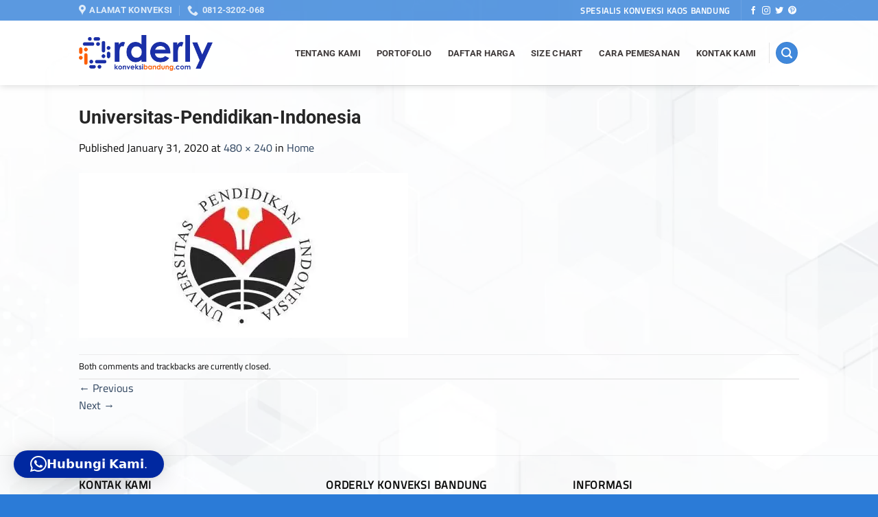

--- FILE ---
content_type: text/html; charset=UTF-8
request_url: https://orderlykonveksibandung.com/home/universitas-pendidikan-indonesia/
body_size: 15426
content:
<!DOCTYPE html><html dir="ltr" lang="en-US" prefix="og: https://ogp.me/ns#" class="loading-site no-js"><head><meta charset="UTF-8" /><link rel="profile" href="http://gmpg.org/xfn/11" /><link rel="pingback" href="https://orderlykonveksibandung.com/xmlrpc.php" /> <script>(function(html){html.className = html.className.replace(/\bno-js\b/,'js')})(document.documentElement);</script> <title>Universitas-Pendidikan-Indonesia | orderlykonveksibandung.com</title><meta name="robots" content="max-image-preview:large" /><meta name="google-site-verification" content="ma6yRnfB-o63ExSLVEhr9F9wStR11VqMOhYGX8Q3G8o" /><link rel="canonical" href="https://orderlykonveksibandung.com/home/universitas-pendidikan-indonesia/#main" /><meta name="generator" content="All in One SEO (AIOSEO) 4.8.2" /><meta property="og:locale" content="en_US" /><meta property="og:site_name" content="orderlykonveksibandung.com | Spesialis Konveksi Kaos Bandung | Tukang Kaos Bandung" /><meta property="og:type" content="article" /><meta property="og:title" content="Universitas-Pendidikan-Indonesia | orderlykonveksibandung.com" /><meta property="og:url" content="https://orderlykonveksibandung.com/home/universitas-pendidikan-indonesia/#main" /><meta property="article:published_time" content="2020-01-31T04:21:21+00:00" /><meta property="article:modified_time" content="2020-06-18T08:45:19+00:00" /><meta property="article:publisher" content="https://www.facebook.com/orderly.konveksi.bandung" /><meta name="twitter:card" content="summary" /><meta name="twitter:title" content="Universitas-Pendidikan-Indonesia | orderlykonveksibandung.com" /> <script type="application/ld+json" class="aioseo-schema">{"@context":"https:\/\/schema.org","@graph":[{"@type":"BreadcrumbList","@id":"https:\/\/orderlykonveksibandung.com\/home\/universitas-pendidikan-indonesia\/#main#breadcrumblist","itemListElement":[{"@type":"ListItem","@id":"https:\/\/orderlykonveksibandung.com\/#listItem","position":1,"name":"Home","item":"https:\/\/orderlykonveksibandung.com\/","nextItem":{"@type":"ListItem","@id":"https:\/\/orderlykonveksibandung.com\/home\/universitas-pendidikan-indonesia\/#main#listItem","name":"Universitas-Pendidikan-Indonesia"}},{"@type":"ListItem","@id":"https:\/\/orderlykonveksibandung.com\/home\/universitas-pendidikan-indonesia\/#main#listItem","position":2,"name":"Universitas-Pendidikan-Indonesia","previousItem":{"@type":"ListItem","@id":"https:\/\/orderlykonveksibandung.com\/#listItem","name":"Home"}}]},{"@type":"ItemPage","@id":"https:\/\/orderlykonveksibandung.com\/home\/universitas-pendidikan-indonesia\/#main#itempage","url":"https:\/\/orderlykonveksibandung.com\/home\/universitas-pendidikan-indonesia\/#main","name":"Universitas-Pendidikan-Indonesia | orderlykonveksibandung.com","inLanguage":"en-US","isPartOf":{"@id":"https:\/\/orderlykonveksibandung.com\/#website"},"breadcrumb":{"@id":"https:\/\/orderlykonveksibandung.com\/home\/universitas-pendidikan-indonesia\/#main#breadcrumblist"},"author":{"@id":"https:\/\/orderlykonveksibandung.com\/author\/orderly\/#author"},"creator":{"@id":"https:\/\/orderlykonveksibandung.com\/author\/orderly\/#author"},"datePublished":"2020-01-31T04:21:21+00:00","dateModified":"2020-06-18T08:45:19+00:00"},{"@type":"Organization","@id":"https:\/\/orderlykonveksibandung.com\/#organization","name":"Orderly Konveksi Bandung","description":"Spesialis Konveksi Kaos Bandung | Tukang Kaos Bandung","url":"https:\/\/orderlykonveksibandung.com\/","logo":{"@type":"ImageObject","url":"https:\/\/orderlykonveksibandung.com\/wp-content\/uploads\/2020\/06\/ORDERLY-LOGO-FINAL-2048x639-1.png","@id":"https:\/\/orderlykonveksibandung.com\/home\/universitas-pendidikan-indonesia\/#main\/#organizationLogo","width":2048,"height":639,"caption":"orderly konveksi bandung logo"},"image":{"@id":"https:\/\/orderlykonveksibandung.com\/home\/universitas-pendidikan-indonesia\/#main\/#organizationLogo"},"sameAs":["https:\/\/www.facebook.com\/orderly.konveksi.bandung","https:\/\/www.instagram.com\/orderly.Konveksi.Bandung\/"]},{"@type":"Person","@id":"https:\/\/orderlykonveksibandung.com\/author\/orderly\/#author","url":"https:\/\/orderlykonveksibandung.com\/author\/orderly\/","name":"orderly","image":{"@type":"ImageObject","@id":"https:\/\/orderlykonveksibandung.com\/home\/universitas-pendidikan-indonesia\/#main#authorImage","url":"https:\/\/secure.gravatar.com\/avatar\/88be5562960e2345b908b39199ad297a27fdace2a56f5a923d3b5e61f46b3dc3?s=96&d=mm&r=g","width":96,"height":96,"caption":"orderly"}},{"@type":"WebSite","@id":"https:\/\/orderlykonveksibandung.com\/#website","url":"https:\/\/orderlykonveksibandung.com\/","name":"orderlykonveksibandung.com","description":"Spesialis Konveksi Kaos Bandung | Tukang Kaos Bandung","inLanguage":"en-US","publisher":{"@id":"https:\/\/orderlykonveksibandung.com\/#organization"}}]}</script> <meta name="viewport" content="width=device-width, initial-scale=1" /><link rel='prefetch' href='https://orderlykonveksibandung.com/wp-content/themes/flatsome/assets/js/flatsome.js?ver=8e60d746741250b4dd4e' /><link rel='prefetch' href='https://orderlykonveksibandung.com/wp-content/themes/flatsome/assets/js/chunk.slider.js?ver=3.19.6' /><link rel='prefetch' href='https://orderlykonveksibandung.com/wp-content/themes/flatsome/assets/js/chunk.popups.js?ver=3.19.6' /><link rel='prefetch' href='https://orderlykonveksibandung.com/wp-content/themes/flatsome/assets/js/chunk.tooltips.js?ver=3.19.6' /><link rel="alternate" type="application/rss+xml" title="orderlykonveksibandung.com &raquo; Feed" href="https://orderlykonveksibandung.com/feed/" /><link rel="alternate" title="oEmbed (JSON)" type="application/json+oembed" href="https://orderlykonveksibandung.com/wp-json/oembed/1.0/embed?url=https%3A%2F%2Forderlykonveksibandung.com%2Fhome%2Funiversitas-pendidikan-indonesia%2F%23main" /><link rel="alternate" title="oEmbed (XML)" type="text/xml+oembed" href="https://orderlykonveksibandung.com/wp-json/oembed/1.0/embed?url=https%3A%2F%2Forderlykonveksibandung.com%2Fhome%2Funiversitas-pendidikan-indonesia%2F%23main&#038;format=xml" /><style id='wp-img-auto-sizes-contain-inline-css' type='text/css'>img:is([sizes=auto i],[sizes^="auto," i]){contain-intrinsic-size:3000px 1500px}
/*# sourceURL=wp-img-auto-sizes-contain-inline-css */</style><link data-optimized="1" rel='stylesheet' id='dashicons-css' href='https://orderlykonveksibandung.com/wp-content/litespeed/css/326f45c2aa6cb186c6af337930381a67.css?ver=4ead9' type='text/css' media='all' /><link data-optimized="1" rel='stylesheet' id='menu-icons-extra-css' href='https://orderlykonveksibandung.com/wp-content/litespeed/css/8797143529157ba87a01245c788d9888.css?ver=0a055' type='text/css' media='all' /><style id='wp-emoji-styles-inline-css' type='text/css'>img.wp-smiley, img.emoji {
		display: inline !important;
		border: none !important;
		box-shadow: none !important;
		height: 1em !important;
		width: 1em !important;
		margin: 0 0.07em !important;
		vertical-align: -0.1em !important;
		background: none !important;
		padding: 0 !important;
	}
/*# sourceURL=wp-emoji-styles-inline-css */</style><style id='wp-block-library-inline-css' type='text/css'>:root{--wp-block-synced-color:#7a00df;--wp-block-synced-color--rgb:122,0,223;--wp-bound-block-color:var(--wp-block-synced-color);--wp-editor-canvas-background:#ddd;--wp-admin-theme-color:#007cba;--wp-admin-theme-color--rgb:0,124,186;--wp-admin-theme-color-darker-10:#006ba1;--wp-admin-theme-color-darker-10--rgb:0,107,160.5;--wp-admin-theme-color-darker-20:#005a87;--wp-admin-theme-color-darker-20--rgb:0,90,135;--wp-admin-border-width-focus:2px}@media (min-resolution:192dpi){:root{--wp-admin-border-width-focus:1.5px}}.wp-element-button{cursor:pointer}:root .has-very-light-gray-background-color{background-color:#eee}:root .has-very-dark-gray-background-color{background-color:#313131}:root .has-very-light-gray-color{color:#eee}:root .has-very-dark-gray-color{color:#313131}:root .has-vivid-green-cyan-to-vivid-cyan-blue-gradient-background{background:linear-gradient(135deg,#00d084,#0693e3)}:root .has-purple-crush-gradient-background{background:linear-gradient(135deg,#34e2e4,#4721fb 50%,#ab1dfe)}:root .has-hazy-dawn-gradient-background{background:linear-gradient(135deg,#faaca8,#dad0ec)}:root .has-subdued-olive-gradient-background{background:linear-gradient(135deg,#fafae1,#67a671)}:root .has-atomic-cream-gradient-background{background:linear-gradient(135deg,#fdd79a,#004a59)}:root .has-nightshade-gradient-background{background:linear-gradient(135deg,#330968,#31cdcf)}:root .has-midnight-gradient-background{background:linear-gradient(135deg,#020381,#2874fc)}:root{--wp--preset--font-size--normal:16px;--wp--preset--font-size--huge:42px}.has-regular-font-size{font-size:1em}.has-larger-font-size{font-size:2.625em}.has-normal-font-size{font-size:var(--wp--preset--font-size--normal)}.has-huge-font-size{font-size:var(--wp--preset--font-size--huge)}.has-text-align-center{text-align:center}.has-text-align-left{text-align:left}.has-text-align-right{text-align:right}.has-fit-text{white-space:nowrap!important}#end-resizable-editor-section{display:none}.aligncenter{clear:both}.items-justified-left{justify-content:flex-start}.items-justified-center{justify-content:center}.items-justified-right{justify-content:flex-end}.items-justified-space-between{justify-content:space-between}.screen-reader-text{border:0;clip-path:inset(50%);height:1px;margin:-1px;overflow:hidden;padding:0;position:absolute;width:1px;word-wrap:normal!important}.screen-reader-text:focus{background-color:#ddd;clip-path:none;color:#444;display:block;font-size:1em;height:auto;left:5px;line-height:normal;padding:15px 23px 14px;text-decoration:none;top:5px;width:auto;z-index:100000}html :where(.has-border-color){border-style:solid}html :where([style*=border-top-color]){border-top-style:solid}html :where([style*=border-right-color]){border-right-style:solid}html :where([style*=border-bottom-color]){border-bottom-style:solid}html :where([style*=border-left-color]){border-left-style:solid}html :where([style*=border-width]){border-style:solid}html :where([style*=border-top-width]){border-top-style:solid}html :where([style*=border-right-width]){border-right-style:solid}html :where([style*=border-bottom-width]){border-bottom-style:solid}html :where([style*=border-left-width]){border-left-style:solid}html :where(img[class*=wp-image-]){height:auto;max-width:100%}:where(figure){margin:0 0 1em}html :where(.is-position-sticky){--wp-admin--admin-bar--position-offset:var(--wp-admin--admin-bar--height,0px)}@media screen and (max-width:600px){html :where(.is-position-sticky){--wp-admin--admin-bar--position-offset:0px}}

/*# sourceURL=wp-block-library-inline-css */</style><style id='global-styles-inline-css' type='text/css'>:root{--wp--preset--aspect-ratio--square: 1;--wp--preset--aspect-ratio--4-3: 4/3;--wp--preset--aspect-ratio--3-4: 3/4;--wp--preset--aspect-ratio--3-2: 3/2;--wp--preset--aspect-ratio--2-3: 2/3;--wp--preset--aspect-ratio--16-9: 16/9;--wp--preset--aspect-ratio--9-16: 9/16;--wp--preset--color--black: #000000;--wp--preset--color--cyan-bluish-gray: #abb8c3;--wp--preset--color--white: #ffffff;--wp--preset--color--pale-pink: #f78da7;--wp--preset--color--vivid-red: #cf2e2e;--wp--preset--color--luminous-vivid-orange: #ff6900;--wp--preset--color--luminous-vivid-amber: #fcb900;--wp--preset--color--light-green-cyan: #7bdcb5;--wp--preset--color--vivid-green-cyan: #00d084;--wp--preset--color--pale-cyan-blue: #8ed1fc;--wp--preset--color--vivid-cyan-blue: #0693e3;--wp--preset--color--vivid-purple: #9b51e0;--wp--preset--color--primary: rgba(7,101,208,0.77);--wp--preset--color--secondary: #11acd7;--wp--preset--color--success: #66bb2a;--wp--preset--color--alert: #b20000;--wp--preset--gradient--vivid-cyan-blue-to-vivid-purple: linear-gradient(135deg,rgb(6,147,227) 0%,rgb(155,81,224) 100%);--wp--preset--gradient--light-green-cyan-to-vivid-green-cyan: linear-gradient(135deg,rgb(122,220,180) 0%,rgb(0,208,130) 100%);--wp--preset--gradient--luminous-vivid-amber-to-luminous-vivid-orange: linear-gradient(135deg,rgb(252,185,0) 0%,rgb(255,105,0) 100%);--wp--preset--gradient--luminous-vivid-orange-to-vivid-red: linear-gradient(135deg,rgb(255,105,0) 0%,rgb(207,46,46) 100%);--wp--preset--gradient--very-light-gray-to-cyan-bluish-gray: linear-gradient(135deg,rgb(238,238,238) 0%,rgb(169,184,195) 100%);--wp--preset--gradient--cool-to-warm-spectrum: linear-gradient(135deg,rgb(74,234,220) 0%,rgb(151,120,209) 20%,rgb(207,42,186) 40%,rgb(238,44,130) 60%,rgb(251,105,98) 80%,rgb(254,248,76) 100%);--wp--preset--gradient--blush-light-purple: linear-gradient(135deg,rgb(255,206,236) 0%,rgb(152,150,240) 100%);--wp--preset--gradient--blush-bordeaux: linear-gradient(135deg,rgb(254,205,165) 0%,rgb(254,45,45) 50%,rgb(107,0,62) 100%);--wp--preset--gradient--luminous-dusk: linear-gradient(135deg,rgb(255,203,112) 0%,rgb(199,81,192) 50%,rgb(65,88,208) 100%);--wp--preset--gradient--pale-ocean: linear-gradient(135deg,rgb(255,245,203) 0%,rgb(182,227,212) 50%,rgb(51,167,181) 100%);--wp--preset--gradient--electric-grass: linear-gradient(135deg,rgb(202,248,128) 0%,rgb(113,206,126) 100%);--wp--preset--gradient--midnight: linear-gradient(135deg,rgb(2,3,129) 0%,rgb(40,116,252) 100%);--wp--preset--font-size--small: 13px;--wp--preset--font-size--medium: 20px;--wp--preset--font-size--large: 36px;--wp--preset--font-size--x-large: 42px;--wp--preset--spacing--20: 0.44rem;--wp--preset--spacing--30: 0.67rem;--wp--preset--spacing--40: 1rem;--wp--preset--spacing--50: 1.5rem;--wp--preset--spacing--60: 2.25rem;--wp--preset--spacing--70: 3.38rem;--wp--preset--spacing--80: 5.06rem;--wp--preset--shadow--natural: 6px 6px 9px rgba(0, 0, 0, 0.2);--wp--preset--shadow--deep: 12px 12px 50px rgba(0, 0, 0, 0.4);--wp--preset--shadow--sharp: 6px 6px 0px rgba(0, 0, 0, 0.2);--wp--preset--shadow--outlined: 6px 6px 0px -3px rgb(255, 255, 255), 6px 6px rgb(0, 0, 0);--wp--preset--shadow--crisp: 6px 6px 0px rgb(0, 0, 0);}:where(body) { margin: 0; }.wp-site-blocks > .alignleft { float: left; margin-right: 2em; }.wp-site-blocks > .alignright { float: right; margin-left: 2em; }.wp-site-blocks > .aligncenter { justify-content: center; margin-left: auto; margin-right: auto; }:where(.is-layout-flex){gap: 0.5em;}:where(.is-layout-grid){gap: 0.5em;}.is-layout-flow > .alignleft{float: left;margin-inline-start: 0;margin-inline-end: 2em;}.is-layout-flow > .alignright{float: right;margin-inline-start: 2em;margin-inline-end: 0;}.is-layout-flow > .aligncenter{margin-left: auto !important;margin-right: auto !important;}.is-layout-constrained > .alignleft{float: left;margin-inline-start: 0;margin-inline-end: 2em;}.is-layout-constrained > .alignright{float: right;margin-inline-start: 2em;margin-inline-end: 0;}.is-layout-constrained > .aligncenter{margin-left: auto !important;margin-right: auto !important;}.is-layout-constrained > :where(:not(.alignleft):not(.alignright):not(.alignfull)){margin-left: auto !important;margin-right: auto !important;}body .is-layout-flex{display: flex;}.is-layout-flex{flex-wrap: wrap;align-items: center;}.is-layout-flex > :is(*, div){margin: 0;}body .is-layout-grid{display: grid;}.is-layout-grid > :is(*, div){margin: 0;}body{padding-top: 0px;padding-right: 0px;padding-bottom: 0px;padding-left: 0px;}a:where(:not(.wp-element-button)){text-decoration: none;}:root :where(.wp-element-button, .wp-block-button__link){background-color: #32373c;border-width: 0;color: #fff;font-family: inherit;font-size: inherit;font-style: inherit;font-weight: inherit;letter-spacing: inherit;line-height: inherit;padding-top: calc(0.667em + 2px);padding-right: calc(1.333em + 2px);padding-bottom: calc(0.667em + 2px);padding-left: calc(1.333em + 2px);text-decoration: none;text-transform: inherit;}.has-black-color{color: var(--wp--preset--color--black) !important;}.has-cyan-bluish-gray-color{color: var(--wp--preset--color--cyan-bluish-gray) !important;}.has-white-color{color: var(--wp--preset--color--white) !important;}.has-pale-pink-color{color: var(--wp--preset--color--pale-pink) !important;}.has-vivid-red-color{color: var(--wp--preset--color--vivid-red) !important;}.has-luminous-vivid-orange-color{color: var(--wp--preset--color--luminous-vivid-orange) !important;}.has-luminous-vivid-amber-color{color: var(--wp--preset--color--luminous-vivid-amber) !important;}.has-light-green-cyan-color{color: var(--wp--preset--color--light-green-cyan) !important;}.has-vivid-green-cyan-color{color: var(--wp--preset--color--vivid-green-cyan) !important;}.has-pale-cyan-blue-color{color: var(--wp--preset--color--pale-cyan-blue) !important;}.has-vivid-cyan-blue-color{color: var(--wp--preset--color--vivid-cyan-blue) !important;}.has-vivid-purple-color{color: var(--wp--preset--color--vivid-purple) !important;}.has-primary-color{color: var(--wp--preset--color--primary) !important;}.has-secondary-color{color: var(--wp--preset--color--secondary) !important;}.has-success-color{color: var(--wp--preset--color--success) !important;}.has-alert-color{color: var(--wp--preset--color--alert) !important;}.has-black-background-color{background-color: var(--wp--preset--color--black) !important;}.has-cyan-bluish-gray-background-color{background-color: var(--wp--preset--color--cyan-bluish-gray) !important;}.has-white-background-color{background-color: var(--wp--preset--color--white) !important;}.has-pale-pink-background-color{background-color: var(--wp--preset--color--pale-pink) !important;}.has-vivid-red-background-color{background-color: var(--wp--preset--color--vivid-red) !important;}.has-luminous-vivid-orange-background-color{background-color: var(--wp--preset--color--luminous-vivid-orange) !important;}.has-luminous-vivid-amber-background-color{background-color: var(--wp--preset--color--luminous-vivid-amber) !important;}.has-light-green-cyan-background-color{background-color: var(--wp--preset--color--light-green-cyan) !important;}.has-vivid-green-cyan-background-color{background-color: var(--wp--preset--color--vivid-green-cyan) !important;}.has-pale-cyan-blue-background-color{background-color: var(--wp--preset--color--pale-cyan-blue) !important;}.has-vivid-cyan-blue-background-color{background-color: var(--wp--preset--color--vivid-cyan-blue) !important;}.has-vivid-purple-background-color{background-color: var(--wp--preset--color--vivid-purple) !important;}.has-primary-background-color{background-color: var(--wp--preset--color--primary) !important;}.has-secondary-background-color{background-color: var(--wp--preset--color--secondary) !important;}.has-success-background-color{background-color: var(--wp--preset--color--success) !important;}.has-alert-background-color{background-color: var(--wp--preset--color--alert) !important;}.has-black-border-color{border-color: var(--wp--preset--color--black) !important;}.has-cyan-bluish-gray-border-color{border-color: var(--wp--preset--color--cyan-bluish-gray) !important;}.has-white-border-color{border-color: var(--wp--preset--color--white) !important;}.has-pale-pink-border-color{border-color: var(--wp--preset--color--pale-pink) !important;}.has-vivid-red-border-color{border-color: var(--wp--preset--color--vivid-red) !important;}.has-luminous-vivid-orange-border-color{border-color: var(--wp--preset--color--luminous-vivid-orange) !important;}.has-luminous-vivid-amber-border-color{border-color: var(--wp--preset--color--luminous-vivid-amber) !important;}.has-light-green-cyan-border-color{border-color: var(--wp--preset--color--light-green-cyan) !important;}.has-vivid-green-cyan-border-color{border-color: var(--wp--preset--color--vivid-green-cyan) !important;}.has-pale-cyan-blue-border-color{border-color: var(--wp--preset--color--pale-cyan-blue) !important;}.has-vivid-cyan-blue-border-color{border-color: var(--wp--preset--color--vivid-cyan-blue) !important;}.has-vivid-purple-border-color{border-color: var(--wp--preset--color--vivid-purple) !important;}.has-primary-border-color{border-color: var(--wp--preset--color--primary) !important;}.has-secondary-border-color{border-color: var(--wp--preset--color--secondary) !important;}.has-success-border-color{border-color: var(--wp--preset--color--success) !important;}.has-alert-border-color{border-color: var(--wp--preset--color--alert) !important;}.has-vivid-cyan-blue-to-vivid-purple-gradient-background{background: var(--wp--preset--gradient--vivid-cyan-blue-to-vivid-purple) !important;}.has-light-green-cyan-to-vivid-green-cyan-gradient-background{background: var(--wp--preset--gradient--light-green-cyan-to-vivid-green-cyan) !important;}.has-luminous-vivid-amber-to-luminous-vivid-orange-gradient-background{background: var(--wp--preset--gradient--luminous-vivid-amber-to-luminous-vivid-orange) !important;}.has-luminous-vivid-orange-to-vivid-red-gradient-background{background: var(--wp--preset--gradient--luminous-vivid-orange-to-vivid-red) !important;}.has-very-light-gray-to-cyan-bluish-gray-gradient-background{background: var(--wp--preset--gradient--very-light-gray-to-cyan-bluish-gray) !important;}.has-cool-to-warm-spectrum-gradient-background{background: var(--wp--preset--gradient--cool-to-warm-spectrum) !important;}.has-blush-light-purple-gradient-background{background: var(--wp--preset--gradient--blush-light-purple) !important;}.has-blush-bordeaux-gradient-background{background: var(--wp--preset--gradient--blush-bordeaux) !important;}.has-luminous-dusk-gradient-background{background: var(--wp--preset--gradient--luminous-dusk) !important;}.has-pale-ocean-gradient-background{background: var(--wp--preset--gradient--pale-ocean) !important;}.has-electric-grass-gradient-background{background: var(--wp--preset--gradient--electric-grass) !important;}.has-midnight-gradient-background{background: var(--wp--preset--gradient--midnight) !important;}.has-small-font-size{font-size: var(--wp--preset--font-size--small) !important;}.has-medium-font-size{font-size: var(--wp--preset--font-size--medium) !important;}.has-large-font-size{font-size: var(--wp--preset--font-size--large) !important;}.has-x-large-font-size{font-size: var(--wp--preset--font-size--x-large) !important;}
/*# sourceURL=global-styles-inline-css */</style><link data-optimized="1" rel='stylesheet' id='qligg-swiper-css' href='https://orderlykonveksibandung.com/wp-content/litespeed/css/461f6ea8d31a1497258ccb1729b5c4a8.css?ver=3c89f' type='text/css' media='all' /><link data-optimized="1" rel='stylesheet' id='qligg-frontend-css' href='https://orderlykonveksibandung.com/wp-content/litespeed/css/9d359795267e90af77c6375d5a5a3df4.css?ver=8e75c' type='text/css' media='all' /><link data-optimized="1" rel='stylesheet' id='contact-form-7-css' href='https://orderlykonveksibandung.com/wp-content/litespeed/css/f01b1b70bf8df903aa9cdf5b1fdeb2d0.css?ver=21c97' type='text/css' media='all' /><link data-optimized="1" rel='stylesheet' id='toc-screen-css' href='https://orderlykonveksibandung.com/wp-content/litespeed/css/42bc72001d0ad0becd4c7c1e8f7505dd.css?ver=b5843' type='text/css' media='all' /><link data-optimized="1" rel='stylesheet' id='qlwapp-frontend-css' href='https://orderlykonveksibandung.com/wp-content/litespeed/css/9dfced507810adec4a83eff5d9b78a19.css?ver=71c7e' type='text/css' media='all' /><link data-optimized="1" rel='stylesheet' id='flatsome-main-css' href='https://orderlykonveksibandung.com/wp-content/litespeed/css/c785c6ffa8f08d3897130765936986e4.css?ver=d3c97' type='text/css' media='all' /><style id='flatsome-main-inline-css' type='text/css'>@font-face {
				font-family: "fl-icons";
				font-display: block;
				src: url(https://orderlykonveksibandung.com/wp-content/themes/flatsome/assets/css/icons/fl-icons.eot?v=3.19.6);
				src:
					url(https://orderlykonveksibandung.com/wp-content/themes/flatsome/assets/css/icons/fl-icons.eot#iefix?v=3.19.6) format("embedded-opentype"),
					url(https://orderlykonveksibandung.com/wp-content/themes/flatsome/assets/css/icons/fl-icons.woff2?v=3.19.6) format("woff2"),
					url(https://orderlykonveksibandung.com/wp-content/themes/flatsome/assets/css/icons/fl-icons.ttf?v=3.19.6) format("truetype"),
					url(https://orderlykonveksibandung.com/wp-content/themes/flatsome/assets/css/icons/fl-icons.woff?v=3.19.6) format("woff"),
					url(https://orderlykonveksibandung.com/wp-content/themes/flatsome/assets/css/icons/fl-icons.svg?v=3.19.6#fl-icons) format("svg");
			}
/*# sourceURL=flatsome-main-inline-css */</style><link data-optimized="1" rel='stylesheet' id='flatsome-style-css' href='https://orderlykonveksibandung.com/wp-content/litespeed/css/eced605e6336307e654471bff49e84c7.css?ver=4db2e' type='text/css' media='all' /> <script type="text/javascript" src="https://orderlykonveksibandung.com/wp-includes/js/jquery/jquery.min.js?ver=3.7.1" id="jquery-core-js"></script> <script data-optimized="1" type="text/javascript" src="https://orderlykonveksibandung.com/wp-content/litespeed/js/120d99febdc1acaecd588b6790c78ea2.js?ver=e98a7" id="jquery-migrate-js"></script> <link rel="https://api.w.org/" href="https://orderlykonveksibandung.com/wp-json/" /><link rel="alternate" title="JSON" type="application/json" href="https://orderlykonveksibandung.com/wp-json/wp/v2/media/343" /><link rel="EditURI" type="application/rsd+xml" title="RSD" href="https://orderlykonveksibandung.com/xmlrpc.php?rsd" /><meta name="generator" content="WordPress 6.9" /><link rel='shortlink' href='https://orderlykonveksibandung.com/?p=343' /> <script async src="https://www.googletagmanager.com/gtag/js?id=UA-161082627-1"></script> <script>window.dataLayer = window.dataLayer || [];
  function gtag(){dataLayer.push(arguments);}
  gtag('js', new Date());

  gtag('config', 'UA-161082627-1');</script>  <script async src="https://www.googletagmanager.com/gtag/js?id=AW-665083101"></script> <script>window.dataLayer = window.dataLayer || [];
  function gtag(){dataLayer.push(arguments);}
  gtag('js', new Date());

  gtag('config', 'AW-665083101');</script> 
<noscript><iframe src="https://www.googletagmanager.com/ns.html?id=GTM-TRWW7SR" height="0" width="0"></iframe></noscript> <script>(function(w,d,s,l,i){w[l]=w[l]||[];w[l].push({'gtm.start':
new Date().getTime(),event:'gtm.js'});var f=d.getElementsByTagName(s)[0],
j=d.createElement(s),dl=l!='dataLayer'?'&l='+l:'';j.async=true;j.src=
'https://www.googletagmanager.com/gtm.js?id='+i+dl;f.parentNode.insertBefore(j,f);
})(window,document,'script','dataLayer','GTM-TRWW7SR');</script> 
 <script>!function(f,b,e,v,n,t,s)
{if(f.fbq)return;n=f.fbq=function(){n.callMethod?
n.callMethod.apply(n,arguments):n.queue.push(arguments)};
if(!f._fbq)f._fbq=n;n.push=n;n.loaded=!0;n.version='2.0';
n.queue=[];t=b.createElement(e);t.async=!0;
t.src=v;s=b.getElementsByTagName(e)[0];
s.parentNode.insertBefore(t,s)}(window, document,'script',
'https://connect.facebook.net/en_US/fbevents.js');
fbq('init', '268165474907683');
fbq('track', 'PageView');</script> <noscript><img height="1" width="1" style="display:none"
src="https://www.facebook.com/tr?id=268165474907683&ev=PageView&noscript=1"
/></noscript><link rel="icon" href="https://orderlykonveksibandung.com/wp-content/uploads/2021/02/cropped-logo-pin-tab-orderly--32x32.png" sizes="32x32" /><link rel="icon" href="https://orderlykonveksibandung.com/wp-content/uploads/2021/02/cropped-logo-pin-tab-orderly--192x192.png" sizes="192x192" /><link rel="apple-touch-icon" href="https://orderlykonveksibandung.com/wp-content/uploads/2021/02/cropped-logo-pin-tab-orderly--180x180.png" /><meta name="msapplication-TileImage" content="https://orderlykonveksibandung.com/wp-content/uploads/2021/02/cropped-logo-pin-tab-orderly--270x270.png" /><style id="custom-css" type="text/css">:root {--primary-color: rgba(7,101,208,0.77);--fs-color-primary: rgba(7,101,208,0.77);--fs-color-secondary: #11acd7;--fs-color-success: #66bb2a;--fs-color-alert: #b20000;--fs-experimental-link-color: #334862;--fs-experimental-link-color-hover: #111;}.tooltipster-base {--tooltip-color: #fff;--tooltip-bg-color: #000;}.off-canvas-right .mfp-content, .off-canvas-left .mfp-content {--drawer-width: 300px;}html{background-image: url('https://orderlykonveksibandung.com/wp-content/uploads/2020/01/3325193-scaled.jpg');}.sticky-add-to-cart--active, #wrapper,#main,#main.dark{background-color: rgba(255,255,255,0.49)}.header-main{height: 94px}#logo img{max-height: 94px}#logo{width:195px;}#logo img{padding:11px 0;}.header-bottom{min-height: 55px}.header-top{min-height: 30px}.transparent .header-main{height: 90px}.transparent #logo img{max-height: 90px}.has-transparent + .page-title:first-of-type,.has-transparent + #main > .page-title,.has-transparent + #main > div > .page-title,.has-transparent + #main .page-header-wrapper:first-of-type .page-title{padding-top: 120px;}.header.show-on-scroll,.stuck .header-main{height:70px!important}.stuck #logo img{max-height: 70px!important}.header-bg-color {background-color: rgba(255,255,255,0.9)}.header-bottom {background-color: #f1f1f1}.header-main .nav > li > a{line-height: 23px }@media (max-width: 549px) {.header-main{height: 70px}#logo img{max-height: 70px}}.header-top{background-color:rgba(7,101,208,0.66)!important;}body{color: #0a0a0a}h1,h2,h3,h4,h5,h6,.heading-font{color: #262626;}body{font-size: 100%;}@media screen and (max-width: 549px){body{font-size: 100%;}}body{font-family: Cairo, sans-serif;}body {font-weight: 400;font-style: normal;}.nav > li > a {font-family: Roboto, sans-serif;}.mobile-sidebar-levels-2 .nav > li > ul > li > a {font-family: Roboto, sans-serif;}.nav > li > a,.mobile-sidebar-levels-2 .nav > li > ul > li > a {font-weight: 700;font-style: normal;}h1,h2,h3,h4,h5,h6,.heading-font, .off-canvas-center .nav-sidebar.nav-vertical > li > a{font-family: -apple-system, BlinkMacSystemFont, "Segoe UI", Roboto, Oxygen-Sans, Ubuntu, Cantarell, "Helvetica Neue", sans-serif;}h1,h2,h3,h4,h5,h6,.heading-font,.banner h1,.banner h2 {font-weight: 700;font-style: normal;}.alt-font{font-family: "Dancing Script", sans-serif;}.alt-font {font-weight: 400!important;font-style: normal!important;}.header:not(.transparent) .header-nav-main.nav > li > a {color: rgba(38,32,32,0.88);}.header:not(.transparent) .header-nav-main.nav > li > a:hover,.header:not(.transparent) .header-nav-main.nav > li.active > a,.header:not(.transparent) .header-nav-main.nav > li.current > a,.header:not(.transparent) .header-nav-main.nav > li > a.active,.header:not(.transparent) .header-nav-main.nav > li > a.current{color: rgb(38,179,130);}.header-nav-main.nav-line-bottom > li > a:before,.header-nav-main.nav-line-grow > li > a:before,.header-nav-main.nav-line > li > a:before,.header-nav-main.nav-box > li > a:hover,.header-nav-main.nav-box > li.active > a,.header-nav-main.nav-pills > li > a:hover,.header-nav-main.nav-pills > li.active > a{color:#FFF!important;background-color: rgb(38,179,130);}.is-divider{background-color: #26b382;}.footer-1{background-color: rgba(255,255,255,0.26)}.absolute-footer, html{background-color: rgba(7,101,208,0.85)}.nav-vertical-fly-out > li + li {border-top-width: 1px; border-top-style: solid;}.label-new.menu-item > a:after{content:"New";}.label-hot.menu-item > a:after{content:"Hot";}.label-sale.menu-item > a:after{content:"Sale";}.label-popular.menu-item > a:after{content:"Popular";}</style><style id="kirki-inline-styles">/* arabic */
@font-face {
  font-family: 'Cairo';
  font-style: normal;
  font-weight: 400;
  font-display: swap;
  src: url(https://orderlykonveksibandung.com/wp-content/fonts/cairo/SLXgc1nY6HkvangtZmpQdkhzfH5lkSs2SgRjCAGMQ1z0hOA-a1biLD-H.woff2) format('woff2');
  unicode-range: U+0600-06FF, U+0750-077F, U+0870-088E, U+0890-0891, U+0897-08E1, U+08E3-08FF, U+200C-200E, U+2010-2011, U+204F, U+2E41, U+FB50-FDFF, U+FE70-FE74, U+FE76-FEFC, U+102E0-102FB, U+10E60-10E7E, U+10EC2-10EC4, U+10EFC-10EFF, U+1EE00-1EE03, U+1EE05-1EE1F, U+1EE21-1EE22, U+1EE24, U+1EE27, U+1EE29-1EE32, U+1EE34-1EE37, U+1EE39, U+1EE3B, U+1EE42, U+1EE47, U+1EE49, U+1EE4B, U+1EE4D-1EE4F, U+1EE51-1EE52, U+1EE54, U+1EE57, U+1EE59, U+1EE5B, U+1EE5D, U+1EE5F, U+1EE61-1EE62, U+1EE64, U+1EE67-1EE6A, U+1EE6C-1EE72, U+1EE74-1EE77, U+1EE79-1EE7C, U+1EE7E, U+1EE80-1EE89, U+1EE8B-1EE9B, U+1EEA1-1EEA3, U+1EEA5-1EEA9, U+1EEAB-1EEBB, U+1EEF0-1EEF1;
}
/* latin-ext */
@font-face {
  font-family: 'Cairo';
  font-style: normal;
  font-weight: 400;
  font-display: swap;
  src: url(https://orderlykonveksibandung.com/wp-content/fonts/cairo/SLXgc1nY6HkvangtZmpQdkhzfH5lkSs2SgRjCAGMQ1z0hOA-a13iLD-H.woff2) format('woff2');
  unicode-range: U+0100-02BA, U+02BD-02C5, U+02C7-02CC, U+02CE-02D7, U+02DD-02FF, U+0304, U+0308, U+0329, U+1D00-1DBF, U+1E00-1E9F, U+1EF2-1EFF, U+2020, U+20A0-20AB, U+20AD-20C0, U+2113, U+2C60-2C7F, U+A720-A7FF;
}
/* latin */
@font-face {
  font-family: 'Cairo';
  font-style: normal;
  font-weight: 400;
  font-display: swap;
  src: url(https://orderlykonveksibandung.com/wp-content/fonts/cairo/SLXgc1nY6HkvangtZmpQdkhzfH5lkSs2SgRjCAGMQ1z0hOA-a1PiLA.woff2) format('woff2');
  unicode-range: U+0000-00FF, U+0131, U+0152-0153, U+02BB-02BC, U+02C6, U+02DA, U+02DC, U+0304, U+0308, U+0329, U+2000-206F, U+20AC, U+2122, U+2191, U+2193, U+2212, U+2215, U+FEFF, U+FFFD;
}/* cyrillic-ext */
@font-face {
  font-family: 'Roboto';
  font-style: normal;
  font-weight: 700;
  font-stretch: 100%;
  font-display: swap;
  src: url(https://orderlykonveksibandung.com/wp-content/fonts/roboto/KFOMCnqEu92Fr1ME7kSn66aGLdTylUAMQXC89YmC2DPNWuYjalmZiArmlw.woff2) format('woff2');
  unicode-range: U+0460-052F, U+1C80-1C8A, U+20B4, U+2DE0-2DFF, U+A640-A69F, U+FE2E-FE2F;
}
/* cyrillic */
@font-face {
  font-family: 'Roboto';
  font-style: normal;
  font-weight: 700;
  font-stretch: 100%;
  font-display: swap;
  src: url(https://orderlykonveksibandung.com/wp-content/fonts/roboto/KFOMCnqEu92Fr1ME7kSn66aGLdTylUAMQXC89YmC2DPNWuYjalmQiArmlw.woff2) format('woff2');
  unicode-range: U+0301, U+0400-045F, U+0490-0491, U+04B0-04B1, U+2116;
}
/* greek-ext */
@font-face {
  font-family: 'Roboto';
  font-style: normal;
  font-weight: 700;
  font-stretch: 100%;
  font-display: swap;
  src: url(https://orderlykonveksibandung.com/wp-content/fonts/roboto/KFOMCnqEu92Fr1ME7kSn66aGLdTylUAMQXC89YmC2DPNWuYjalmYiArmlw.woff2) format('woff2');
  unicode-range: U+1F00-1FFF;
}
/* greek */
@font-face {
  font-family: 'Roboto';
  font-style: normal;
  font-weight: 700;
  font-stretch: 100%;
  font-display: swap;
  src: url(https://orderlykonveksibandung.com/wp-content/fonts/roboto/KFOMCnqEu92Fr1ME7kSn66aGLdTylUAMQXC89YmC2DPNWuYjalmXiArmlw.woff2) format('woff2');
  unicode-range: U+0370-0377, U+037A-037F, U+0384-038A, U+038C, U+038E-03A1, U+03A3-03FF;
}
/* math */
@font-face {
  font-family: 'Roboto';
  font-style: normal;
  font-weight: 700;
  font-stretch: 100%;
  font-display: swap;
  src: url(https://orderlykonveksibandung.com/wp-content/fonts/roboto/KFOMCnqEu92Fr1ME7kSn66aGLdTylUAMQXC89YmC2DPNWuYjalnoiArmlw.woff2) format('woff2');
  unicode-range: U+0302-0303, U+0305, U+0307-0308, U+0310, U+0312, U+0315, U+031A, U+0326-0327, U+032C, U+032F-0330, U+0332-0333, U+0338, U+033A, U+0346, U+034D, U+0391-03A1, U+03A3-03A9, U+03B1-03C9, U+03D1, U+03D5-03D6, U+03F0-03F1, U+03F4-03F5, U+2016-2017, U+2034-2038, U+203C, U+2040, U+2043, U+2047, U+2050, U+2057, U+205F, U+2070-2071, U+2074-208E, U+2090-209C, U+20D0-20DC, U+20E1, U+20E5-20EF, U+2100-2112, U+2114-2115, U+2117-2121, U+2123-214F, U+2190, U+2192, U+2194-21AE, U+21B0-21E5, U+21F1-21F2, U+21F4-2211, U+2213-2214, U+2216-22FF, U+2308-230B, U+2310, U+2319, U+231C-2321, U+2336-237A, U+237C, U+2395, U+239B-23B7, U+23D0, U+23DC-23E1, U+2474-2475, U+25AF, U+25B3, U+25B7, U+25BD, U+25C1, U+25CA, U+25CC, U+25FB, U+266D-266F, U+27C0-27FF, U+2900-2AFF, U+2B0E-2B11, U+2B30-2B4C, U+2BFE, U+3030, U+FF5B, U+FF5D, U+1D400-1D7FF, U+1EE00-1EEFF;
}
/* symbols */
@font-face {
  font-family: 'Roboto';
  font-style: normal;
  font-weight: 700;
  font-stretch: 100%;
  font-display: swap;
  src: url(https://orderlykonveksibandung.com/wp-content/fonts/roboto/KFOMCnqEu92Fr1ME7kSn66aGLdTylUAMQXC89YmC2DPNWuYjaln6iArmlw.woff2) format('woff2');
  unicode-range: U+0001-000C, U+000E-001F, U+007F-009F, U+20DD-20E0, U+20E2-20E4, U+2150-218F, U+2190, U+2192, U+2194-2199, U+21AF, U+21E6-21F0, U+21F3, U+2218-2219, U+2299, U+22C4-22C6, U+2300-243F, U+2440-244A, U+2460-24FF, U+25A0-27BF, U+2800-28FF, U+2921-2922, U+2981, U+29BF, U+29EB, U+2B00-2BFF, U+4DC0-4DFF, U+FFF9-FFFB, U+10140-1018E, U+10190-1019C, U+101A0, U+101D0-101FD, U+102E0-102FB, U+10E60-10E7E, U+1D2C0-1D2D3, U+1D2E0-1D37F, U+1F000-1F0FF, U+1F100-1F1AD, U+1F1E6-1F1FF, U+1F30D-1F30F, U+1F315, U+1F31C, U+1F31E, U+1F320-1F32C, U+1F336, U+1F378, U+1F37D, U+1F382, U+1F393-1F39F, U+1F3A7-1F3A8, U+1F3AC-1F3AF, U+1F3C2, U+1F3C4-1F3C6, U+1F3CA-1F3CE, U+1F3D4-1F3E0, U+1F3ED, U+1F3F1-1F3F3, U+1F3F5-1F3F7, U+1F408, U+1F415, U+1F41F, U+1F426, U+1F43F, U+1F441-1F442, U+1F444, U+1F446-1F449, U+1F44C-1F44E, U+1F453, U+1F46A, U+1F47D, U+1F4A3, U+1F4B0, U+1F4B3, U+1F4B9, U+1F4BB, U+1F4BF, U+1F4C8-1F4CB, U+1F4D6, U+1F4DA, U+1F4DF, U+1F4E3-1F4E6, U+1F4EA-1F4ED, U+1F4F7, U+1F4F9-1F4FB, U+1F4FD-1F4FE, U+1F503, U+1F507-1F50B, U+1F50D, U+1F512-1F513, U+1F53E-1F54A, U+1F54F-1F5FA, U+1F610, U+1F650-1F67F, U+1F687, U+1F68D, U+1F691, U+1F694, U+1F698, U+1F6AD, U+1F6B2, U+1F6B9-1F6BA, U+1F6BC, U+1F6C6-1F6CF, U+1F6D3-1F6D7, U+1F6E0-1F6EA, U+1F6F0-1F6F3, U+1F6F7-1F6FC, U+1F700-1F7FF, U+1F800-1F80B, U+1F810-1F847, U+1F850-1F859, U+1F860-1F887, U+1F890-1F8AD, U+1F8B0-1F8BB, U+1F8C0-1F8C1, U+1F900-1F90B, U+1F93B, U+1F946, U+1F984, U+1F996, U+1F9E9, U+1FA00-1FA6F, U+1FA70-1FA7C, U+1FA80-1FA89, U+1FA8F-1FAC6, U+1FACE-1FADC, U+1FADF-1FAE9, U+1FAF0-1FAF8, U+1FB00-1FBFF;
}
/* vietnamese */
@font-face {
  font-family: 'Roboto';
  font-style: normal;
  font-weight: 700;
  font-stretch: 100%;
  font-display: swap;
  src: url(https://orderlykonveksibandung.com/wp-content/fonts/roboto/KFOMCnqEu92Fr1ME7kSn66aGLdTylUAMQXC89YmC2DPNWuYjalmbiArmlw.woff2) format('woff2');
  unicode-range: U+0102-0103, U+0110-0111, U+0128-0129, U+0168-0169, U+01A0-01A1, U+01AF-01B0, U+0300-0301, U+0303-0304, U+0308-0309, U+0323, U+0329, U+1EA0-1EF9, U+20AB;
}
/* latin-ext */
@font-face {
  font-family: 'Roboto';
  font-style: normal;
  font-weight: 700;
  font-stretch: 100%;
  font-display: swap;
  src: url(https://orderlykonveksibandung.com/wp-content/fonts/roboto/KFOMCnqEu92Fr1ME7kSn66aGLdTylUAMQXC89YmC2DPNWuYjalmaiArmlw.woff2) format('woff2');
  unicode-range: U+0100-02BA, U+02BD-02C5, U+02C7-02CC, U+02CE-02D7, U+02DD-02FF, U+0304, U+0308, U+0329, U+1D00-1DBF, U+1E00-1E9F, U+1EF2-1EFF, U+2020, U+20A0-20AB, U+20AD-20C0, U+2113, U+2C60-2C7F, U+A720-A7FF;
}
/* latin */
@font-face {
  font-family: 'Roboto';
  font-style: normal;
  font-weight: 700;
  font-stretch: 100%;
  font-display: swap;
  src: url(https://orderlykonveksibandung.com/wp-content/fonts/roboto/KFOMCnqEu92Fr1ME7kSn66aGLdTylUAMQXC89YmC2DPNWuYjalmUiAo.woff2) format('woff2');
  unicode-range: U+0000-00FF, U+0131, U+0152-0153, U+02BB-02BC, U+02C6, U+02DA, U+02DC, U+0304, U+0308, U+0329, U+2000-206F, U+20AC, U+2122, U+2191, U+2193, U+2212, U+2215, U+FEFF, U+FFFD;
}/* vietnamese */
@font-face {
  font-family: 'Dancing Script';
  font-style: normal;
  font-weight: 400;
  font-display: swap;
  src: url(https://orderlykonveksibandung.com/wp-content/fonts/dancing-script/If2cXTr6YS-zF4S-kcSWSVi_sxjsohD9F50Ruu7BMSo3Rep8ltA.woff2) format('woff2');
  unicode-range: U+0102-0103, U+0110-0111, U+0128-0129, U+0168-0169, U+01A0-01A1, U+01AF-01B0, U+0300-0301, U+0303-0304, U+0308-0309, U+0323, U+0329, U+1EA0-1EF9, U+20AB;
}
/* latin-ext */
@font-face {
  font-family: 'Dancing Script';
  font-style: normal;
  font-weight: 400;
  font-display: swap;
  src: url(https://orderlykonveksibandung.com/wp-content/fonts/dancing-script/If2cXTr6YS-zF4S-kcSWSVi_sxjsohD9F50Ruu7BMSo3ROp8ltA.woff2) format('woff2');
  unicode-range: U+0100-02BA, U+02BD-02C5, U+02C7-02CC, U+02CE-02D7, U+02DD-02FF, U+0304, U+0308, U+0329, U+1D00-1DBF, U+1E00-1E9F, U+1EF2-1EFF, U+2020, U+20A0-20AB, U+20AD-20C0, U+2113, U+2C60-2C7F, U+A720-A7FF;
}
/* latin */
@font-face {
  font-family: 'Dancing Script';
  font-style: normal;
  font-weight: 400;
  font-display: swap;
  src: url(https://orderlykonveksibandung.com/wp-content/fonts/dancing-script/If2cXTr6YS-zF4S-kcSWSVi_sxjsohD9F50Ruu7BMSo3Sup8.woff2) format('woff2');
  unicode-range: U+0000-00FF, U+0131, U+0152-0153, U+02BB-02BC, U+02C6, U+02DA, U+02DC, U+0304, U+0308, U+0329, U+2000-206F, U+20AC, U+2122, U+2191, U+2193, U+2212, U+2215, U+FEFF, U+FFFD;
}</style></head><body class="attachment wp-singular attachment-template-default attachmentid-343 attachment-jpeg wp-theme-flatsome full-width header-shadow lightbox nav-dropdown-has-arrow nav-dropdown-has-shadow nav-dropdown-has-border"><a class="skip-link screen-reader-text" href="#main">Skip to content</a><div id="wrapper"><header id="header" class="header has-sticky sticky-jump"><div class="header-wrapper"><div id="top-bar" class="header-top hide-for-sticky nav-dark"><div class="flex-row container"><div class="flex-col hide-for-medium flex-left"><ul class="nav nav-left medium-nav-center nav-small  nav-divided"><li class="header-contact-wrapper"><ul id="header-contact" class="nav nav-divided nav-uppercase header-contact"><li class="">
<a target="_blank" rel="noopener" href="https://maps.google.com/?q=Jl. Permai II No.18 Komplek Bumi Asri 1 Padasuka Bandung 40192" title="Jl. Permai II No.18 Komplek Bumi Asri 1 Padasuka Bandung 40192" class="tooltip">
<i class="icon-map-pin-fill" style="font-size:16px;" ></i>			     <span>
Alamat Konveksi			     </span>
</a></li><li class="">
<a href="tel:0812-3202-068" class="tooltip" title="0812-3202-068">
<i class="icon-phone" style="font-size:16px;" ></i>			      <span>0812-3202-068</span>
</a></li></ul></li></ul></div><div class="flex-col hide-for-medium flex-center"><ul class="nav nav-center nav-small  nav-divided"></ul></div><div class="flex-col hide-for-medium flex-right"><ul class="nav top-bar-nav nav-right nav-small  nav-divided"><li class="html custom html_topbar_left"><strong class="uppercase">Spesialis Konveksi Kaos Bandung</strong></li><li class="header-divider"></li><li class="html header-social-icons ml-0"><div class="social-icons follow-icons" ><a href="https://facebook.com/orderly.konveksi.bandung" target="_blank" data-label="Facebook" class="icon plain facebook tooltip" title="Follow on Facebook" aria-label="Follow on Facebook" rel="noopener nofollow" ><i class="icon-facebook" ></i></a><a href="https://www.instagram.com/orderly.Konveksi.Bandung/" target="_blank" data-label="Instagram" class="icon plain instagram tooltip" title="Follow on Instagram" aria-label="Follow on Instagram" rel="noopener nofollow" ><i class="icon-instagram" ></i></a><a href="https://twitter.com/orderlykonveksi" data-label="Twitter" target="_blank" class="icon plain twitter tooltip" title="Follow on Twitter" aria-label="Follow on Twitter" rel="noopener nofollow" ><i class="icon-twitter" ></i></a><a href="https://pinterest.com/orderlykonveksi" data-label="Pinterest" target="_blank" class="icon plain pinterest tooltip" title="Follow on Pinterest" aria-label="Follow on Pinterest" rel="noopener nofollow" ><i class="icon-pinterest" ></i></a></div></li></ul></div><div class="flex-col show-for-medium flex-grow"><ul class="nav nav-center nav-small mobile-nav  nav-divided"><li class="header-contact-wrapper"><ul id="header-contact" class="nav nav-divided nav-uppercase header-contact"><li class="">
<a target="_blank" rel="noopener" href="https://maps.google.com/?q=Jl. Permai II No.18 Komplek Bumi Asri 1 Padasuka Bandung 40192" title="Jl. Permai II No.18 Komplek Bumi Asri 1 Padasuka Bandung 40192" class="tooltip">
<i class="icon-map-pin-fill" style="font-size:16px;" ></i>			     <span>
Alamat Konveksi			     </span>
</a></li><li class="">
<a href="tel:0812-3202-068" class="tooltip" title="0812-3202-068">
<i class="icon-phone" style="font-size:16px;" ></i>			      <span>0812-3202-068</span>
</a></li></ul></li></ul></div></div></div><div id="masthead" class="header-main "><div class="header-inner flex-row container logo-left medium-logo-center" role="navigation"><div id="logo" class="flex-col logo"><a href="https://orderlykonveksibandung.com/" title="orderlykonveksibandung.com - Spesialis Konveksi Kaos Bandung | Tukang Kaos Bandung" rel="home">
<img width="480" height="240" src="https://orderlykonveksibandung.com/wp-content/uploads/2020/01/Universitas-Pendidikan-Indonesia.jpg" class="header-logo-sticky" alt="orderlykonveksibandung.com"/><img width="1020" height="272" src="https://orderlykonveksibandung.com/wp-content/uploads/2020/12/Logo-orderly-desember-20202-1-1400x373.png" class="header_logo header-logo" alt="orderlykonveksibandung.com"/><img  width="195" height="94" src="https://orderlykonveksibandung.com/wp-content/uploads/2020/12/Logo-orderly-desember-20202-1.png" class="header-logo-dark" alt="orderlykonveksibandung.com"/></a></div><div class="flex-col show-for-medium flex-left"><ul class="mobile-nav nav nav-left "><li class="html header-social-icons ml-0"><div class="social-icons follow-icons" ><a href="https://facebook.com/orderly.konveksi.bandung" target="_blank" data-label="Facebook" class="icon plain facebook tooltip" title="Follow on Facebook" aria-label="Follow on Facebook" rel="noopener nofollow" ><i class="icon-facebook" ></i></a><a href="https://www.instagram.com/orderly.Konveksi.Bandung/" target="_blank" data-label="Instagram" class="icon plain instagram tooltip" title="Follow on Instagram" aria-label="Follow on Instagram" rel="noopener nofollow" ><i class="icon-instagram" ></i></a><a href="https://twitter.com/orderlykonveksi" data-label="Twitter" target="_blank" class="icon plain twitter tooltip" title="Follow on Twitter" aria-label="Follow on Twitter" rel="noopener nofollow" ><i class="icon-twitter" ></i></a><a href="https://pinterest.com/orderlykonveksi" data-label="Pinterest" target="_blank" class="icon plain pinterest tooltip" title="Follow on Pinterest" aria-label="Follow on Pinterest" rel="noopener nofollow" ><i class="icon-pinterest" ></i></a></div></li></ul></div><div class="flex-col hide-for-medium flex-left
flex-grow"><ul class="header-nav header-nav-main nav nav-left  nav-outline nav-uppercase" ></ul></div><div class="flex-col hide-for-medium flex-right"><ul class="header-nav header-nav-main nav nav-right  nav-outline nav-uppercase"><li id="menu-item-50" class="menu-item menu-item-type-post_type menu-item-object-page menu-item-50 menu-item-design-default"><a href="https://orderlykonveksibandung.com/tentang-kami/" class="nav-top-link">Tentang Kami</a></li><li id="menu-item-53" class="menu-item menu-item-type-post_type menu-item-object-page menu-item-53 menu-item-design-default"><a href="https://orderlykonveksibandung.com/portofolio/" class="nav-top-link">Portofolio</a></li><li id="menu-item-52" class="menu-item menu-item-type-post_type menu-item-object-page menu-item-52 menu-item-design-default"><a href="https://orderlykonveksibandung.com/daftar-harga/" class="nav-top-link">Daftar Harga</a></li><li id="menu-item-536" class="menu-item menu-item-type-post_type menu-item-object-page menu-item-536 menu-item-design-default"><a href="https://orderlykonveksibandung.com/size-chart/" class="nav-top-link">Size Chart</a></li><li id="menu-item-51" class="menu-item menu-item-type-post_type menu-item-object-page menu-item-51 menu-item-design-default"><a href="https://orderlykonveksibandung.com/cara-pemesanan/" class="nav-top-link">Cara Pemesanan</a></li><li id="menu-item-55" class="menu-item menu-item-type-post_type menu-item-object-page menu-item-55 menu-item-design-default"><a href="https://orderlykonveksibandung.com/kontak-kami/" class="nav-top-link">Kontak Kami</a></li><li class="header-divider"></li><li class="header-search header-search-lightbox has-icon"><div class="header-button">		<a href="#search-lightbox" aria-label="Search" data-open="#search-lightbox" data-focus="input.search-field"
class="icon primary button circle is-small">
<i class="icon-search" style="font-size:16px;" ></i></a></div><div id="search-lightbox" class="mfp-hide dark text-center"><div class="searchform-wrapper ux-search-box relative form-flat is-large"><form method="get" class="searchform" action="https://orderlykonveksibandung.com/" role="search"><div class="flex-row relative"><div class="flex-col flex-grow">
<input type="search" class="search-field mb-0" name="s" value="" id="s" placeholder="Search&hellip;" /></div><div class="flex-col">
<button type="submit" class="ux-search-submit submit-button secondary button icon mb-0" aria-label="Submit">
<i class="icon-search" ></i>				</button></div></div><div class="live-search-results text-left z-top"></div></form></div></div></li></ul></div><div class="flex-col show-for-medium flex-right"><ul class="mobile-nav nav nav-right "><li class="nav-icon has-icon"><div class="header-button">		<a href="#" data-open="#main-menu" data-pos="left" data-bg="main-menu-overlay" data-color="" class="icon primary button circle is-small" aria-label="Menu" aria-controls="main-menu" aria-expanded="false"><i class="icon-menu" ></i>
</a></div></li></ul></div></div><div class="container"><div class="top-divider full-width"></div></div></div><div class="header-bg-container fill"><div class="header-bg-image fill"></div><div class="header-bg-color fill"></div></div></div></header><main id="main" class=""><div id="primary" class="content-area image-attachment page-wrapper"><div id="content" class="site-content" role="main"><div class="row"><div class="large-12 columns"><article id="post-343" class="post-343 attachment type-attachment status-inherit hentry"><header class="entry-header"><h1 class="entry-title">Universitas-Pendidikan-Indonesia</h1><div class="entry-meta">
Published <span class="entry-date"><time class="entry-date" datetime="2020-01-31T04:21:21+00:00">January 31, 2020</time></span> at <a href="https://orderlykonveksibandung.com/wp-content/uploads/2020/01/Universitas-Pendidikan-Indonesia.jpg" title="Link to full-size image">480 &times; 240</a> in <a href="https://orderlykonveksibandung.com/" title="Return to Home" rel="gallery">Home</a></div></header><div class="entry-content"><div class="entry-attachment"><div class="attachment">
<a href="https://orderlykonveksibandung.com/home/wika-beton/#main" title="Universitas-Pendidikan-Indonesia" rel="attachment"><img width="480" height="240" src="https://orderlykonveksibandung.com/wp-content/uploads/2020/01/Universitas-Pendidikan-Indonesia.jpg" class="attachment-1200x1200 size-1200x1200" alt="Universitas-Pendidikan-Indonesia" decoding="async" fetchpriority="high" /></a></div></div></div><footer class="entry-meta">
Both comments and trackbacks are currently closed.</footer><nav role="navigation" id="image-navigation" class="navigation-image"><div class="nav-previous"><a href='https://orderlykonveksibandung.com/home/telkom-university/#main'><span class="meta-nav">&larr;</span> Previous</a></div><div class="nav-next"><a href='https://orderlykonveksibandung.com/home/wika-beton/#main'>Next <span class="meta-nav">&rarr;</span></a></div></nav></article></div></div></div></div></main><footer id="footer" class="footer-wrapper"><div class="footer-widgets footer footer-1"><div class="row large-columns-3 mb-0"><div id="text-3" class="col pb-0 widget widget_text"><span class="widget-title">Kontak Kami</span><div class="is-divider small"></div><div class="textwidget"><h3><a href="tel:087821397255"><img loading="lazy" decoding="async" class="alignnone wp-image-127" src="https://orderlykonveksibandung.com/wp-content/uploads/2020/01/TELPON.png" alt="" width="27" height="27" srcset="https://orderlykonveksibandung.com/wp-content/uploads/2020/01/TELPON.png 128w, https://orderlykonveksibandung.com/wp-content/uploads/2020/01/TELPON-100x100.png 100w" sizes="auto, (max-width: 27px) 100vw, 27px" /> 081-232-020-68 </a><br />
<a href="https://wa.me/628123202068?text=hallo, admin orderlykonveksibandung.com...."><img loading="lazy" decoding="async" class="alignnone wp-image-131" src="https://orderlykonveksibandung.com/wp-content/uploads/2020/01/wa-new-400x400.png" alt="" width="25" height="25" srcset="https://orderlykonveksibandung.com/wp-content/uploads/2020/01/wa-new-400x400.png 400w, https://orderlykonveksibandung.com/wp-content/uploads/2020/01/wa-new-280x280.png 280w, https://orderlykonveksibandung.com/wp-content/uploads/2020/01/wa-new-300x300.png 300w, https://orderlykonveksibandung.com/wp-content/uploads/2020/01/wa-new-100x100.png 100w, https://orderlykonveksibandung.com/wp-content/uploads/2020/01/wa-new.png 512w" sizes="auto, (max-width: 25px) 100vw, 25px" /> 081-232-020-68</a></h3><p><img loading="lazy" decoding="async" class="wp-image-142 alignnone" src="https://orderlykonveksibandung.com/wp-content/uploads/2020/01/fb-400x400.png" alt="" width="21" height="21" srcset="https://orderlykonveksibandung.com/wp-content/uploads/2020/01/fb-400x400.png 400w, https://orderlykonveksibandung.com/wp-content/uploads/2020/01/fb-280x280.png 280w, https://orderlykonveksibandung.com/wp-content/uploads/2020/01/fb-300x300.png 300w, https://orderlykonveksibandung.com/wp-content/uploads/2020/01/fb-100x100.png 100w, https://orderlykonveksibandung.com/wp-content/uploads/2020/01/fb.png 512w" sizes="auto, (max-width: 21px) 100vw, 21px" /> <a href="http://fb.com/orderly.konveksi.bandung">@orderly.Konveksi.Bandung</a><br />
<img loading="lazy" decoding="async" class="alignnone wp-image-141" src="https://orderlykonveksibandung.com/wp-content/uploads/2020/01/ig-400x400.png" alt="" width="22" height="22" srcset="https://orderlykonveksibandung.com/wp-content/uploads/2020/01/ig-400x400.png 400w, https://orderlykonveksibandung.com/wp-content/uploads/2020/01/ig-801x800.png 801w, https://orderlykonveksibandung.com/wp-content/uploads/2020/01/ig-280x280.png 280w, https://orderlykonveksibandung.com/wp-content/uploads/2020/01/ig-768x767.png 768w, https://orderlykonveksibandung.com/wp-content/uploads/2020/01/ig-300x300.png 300w, https://orderlykonveksibandung.com/wp-content/uploads/2020/01/ig-600x600.png 600w, https://orderlykonveksibandung.com/wp-content/uploads/2020/01/ig-100x100.png 100w, https://orderlykonveksibandung.com/wp-content/uploads/2020/01/ig.png 1455w" sizes="auto, (max-width: 22px) 100vw, 22px" /> <a href="https://www.instagram.com/orderly.Konveksi.Bandung/">@orderly.Konveksi.Bandung</a></p></div></div><div id="text-4" class="col pb-0 widget widget_text"><span class="widget-title">Orderly Konveksi Bandung</span><div class="is-divider small"></div><div class="textwidget"><p><iframe loading="lazy" src="https://www.google.com/maps/embed?pb=!1m18!1m12!1m3!1d3960.979933002806!2d107.6535667!3d-6.8930034!2m3!1f0!2f0!3f0!3m2!1i1024!2i768!4f13.1!3m3!1m2!1s0x0%3A0x23ca5575a0572c7!2sOrderly%20Konveksi%20Bandung!5e0!3m2!1sid!2sid!4v1583739510210!5m2!1sid!2sid" frameborder="0" style="border:0;" allowfullscreen=""></iframe><br />
Jl. Permai II No.18 Komplek Bumi Asri 1 Padasuka Bandung 40192</p></div></div><div id="nav_menu-3" class="col pb-0 widget widget_nav_menu"><span class="widget-title">Informasi</span><div class="is-divider small"></div><div class="menu-menu-bantuan-container"><ul id="menu-menu-bantuan" class="menu"><li id="menu-item-98" class="menu-item menu-item-type-post_type menu-item-object-page menu-item-98"><a href="https://orderlykonveksibandung.com/portofolio/">Portofolio</a></li><li id="menu-item-95" class="menu-item menu-item-type-post_type menu-item-object-page menu-item-95"><a href="https://orderlykonveksibandung.com/size-chart/">Size Chart</a></li><li id="menu-item-96" class="menu-item menu-item-type-post_type menu-item-object-page menu-item-96"><a href="https://orderlykonveksibandung.com/daftar-harga/">Daftar Harga</a></li><li id="menu-item-508" class="menu-item menu-item-type-post_type menu-item-object-page menu-item-508"><a href="https://orderlykonveksibandung.com/blog/">Blog</a></li><li id="menu-item-99" class="menu-item menu-item-type-post_type menu-item-object-page menu-item-99"><a href="https://orderlykonveksibandung.com/kontak-kami/">Kontak Kami</a></li></ul></div></div></div></div><div class="absolute-footer dark medium-text-center text-center"><div class="container clearfix"><div class="footer-secondary pull-right"><div class="footer-text inline-block small-block"><div id="histats_counter"></div>
 <script type="text/javascript">var _Hasync= _Hasync|| [];
_Hasync.push(['Histats.start', '1,4365408,4,436,112,75,00011111']);
_Hasync.push(['Histats.fasi', '1']);
_Hasync.push(['Histats.track_hits', '']);
(function() {
var hs = document.createElement('script'); hs.type = 'text/javascript'; hs.async = true;
hs.src = ('//s10.histats.com/js15_as.js');
(document.getElementsByTagName('head')[0] || document.getElementsByTagName('body')[0]).appendChild(hs);
})();</script> <noscript><a href="/" target="_blank"><img  src="//sstatic1.histats.com/0.gif?4365408&101" alt="Website Statistics" border="0"></a></noscript></div></div><div class="footer-primary pull-left"><div class="copyright-footer">
2026  © Orderlykonveksibandung.com <br>Designed By <a href="https://tokoweb.co">Jasa Website Bandung</a></div></div></div></div></footer></div><div id="main-menu" class="mobile-sidebar no-scrollbar mfp-hide"><div class="sidebar-menu no-scrollbar "><ul class="nav nav-sidebar nav-vertical nav-uppercase" data-tab="1"><li class="header-search-form search-form html relative has-icon"><div class="header-search-form-wrapper"><div class="searchform-wrapper ux-search-box relative form-flat is-normal"><form method="get" class="searchform" action="https://orderlykonveksibandung.com/" role="search"><div class="flex-row relative"><div class="flex-col flex-grow">
<input type="search" class="search-field mb-0" name="s" value="" id="s" placeholder="Search&hellip;" /></div><div class="flex-col">
<button type="submit" class="ux-search-submit submit-button secondary button icon mb-0" aria-label="Submit">
<i class="icon-search" ></i>				</button></div></div><div class="live-search-results text-left z-top"></div></form></div></div></li><li class="menu-item menu-item-type-post_type menu-item-object-page menu-item-50"><a href="https://orderlykonveksibandung.com/tentang-kami/">Tentang Kami</a></li><li class="menu-item menu-item-type-post_type menu-item-object-page menu-item-53"><a href="https://orderlykonveksibandung.com/portofolio/">Portofolio</a></li><li class="menu-item menu-item-type-post_type menu-item-object-page menu-item-52"><a href="https://orderlykonveksibandung.com/daftar-harga/">Daftar Harga</a></li><li class="menu-item menu-item-type-post_type menu-item-object-page menu-item-536"><a href="https://orderlykonveksibandung.com/size-chart/">Size Chart</a></li><li class="menu-item menu-item-type-post_type menu-item-object-page menu-item-51"><a href="https://orderlykonveksibandung.com/cara-pemesanan/">Cara Pemesanan</a></li><li class="menu-item menu-item-type-post_type menu-item-object-page menu-item-55"><a href="https://orderlykonveksibandung.com/kontak-kami/">Kontak Kami</a></li></ul></div></div> <script type="speculationrules">{"prefetch":[{"source":"document","where":{"and":[{"href_matches":"/*"},{"not":{"href_matches":["/wp-*.php","/wp-admin/*","/wp-content/uploads/*","/wp-content/*","/wp-content/plugins/*","/wp-content/themes/flatsome/*","/*\\?(.+)"]}},{"not":{"selector_matches":"a[rel~=\"nofollow\"]"}},{"not":{"selector_matches":".no-prefetch, .no-prefetch a"}}]},"eagerness":"conservative"}]}</script> <div
class="qlwapp"
style="--qlwapp-scheme-font-family:inherit;--qlwapp-scheme-font-size:18px;--qlwapp-scheme-icon-size:60px;--qlwapp-scheme-icon-font-size:24px;--qlwapp-scheme-brand:#0028a0;--qlwapp-scheme-box-message-word-break:break-all;"
data-contacts="[{&quot;id&quot;:0,&quot;order&quot;:1,&quot;active&quot;:1,&quot;chat&quot;:1,&quot;avatar&quot;:&quot;https:\/\/www.gravatar.com\/avatar\/00000000000000000000000000000000&quot;,&quot;type&quot;:&quot;phone&quot;,&quot;phone&quot;:&quot;628123202068&quot;,&quot;group&quot;:&quot;https:\/\/chat.whatsapp.com\/EQuPUtcPzEdIZVlT8JyyNw&quot;,&quot;firstname&quot;:&quot;John&quot;,&quot;lastname&quot;:&quot;Doe&quot;,&quot;label&quot;:&quot;Support&quot;,&quot;message&quot;:&quot;hallo, admin orderlykonveksibandung.com....&quot;,&quot;timefrom&quot;:&quot;00:00&quot;,&quot;timeto&quot;:&quot;00:00&quot;,&quot;timezone&quot;:&quot;UTC+0&quot;,&quot;visibility&quot;:&quot;readonly&quot;,&quot;timedays&quot;:[],&quot;display&quot;:{&quot;entries&quot;:{&quot;post&quot;:{&quot;include&quot;:1,&quot;ids&quot;:[]},&quot;page&quot;:{&quot;include&quot;:1,&quot;ids&quot;:[]}},&quot;taxonomies&quot;:{&quot;category&quot;:{&quot;include&quot;:1,&quot;ids&quot;:[]},&quot;post_tag&quot;:{&quot;include&quot;:1,&quot;ids&quot;:[]},&quot;post_format&quot;:{&quot;include&quot;:1,&quot;ids&quot;:[]}},&quot;target&quot;:{&quot;include&quot;:1,&quot;ids&quot;:[]},&quot;devices&quot;:&quot;all&quot;}}]"
data-display="{&quot;devices&quot;:&quot;all&quot;,&quot;entries&quot;:{&quot;post&quot;:{&quot;include&quot;:1,&quot;ids&quot;:[]},&quot;page&quot;:{&quot;include&quot;:1,&quot;ids&quot;:[]}},&quot;taxonomies&quot;:{&quot;category&quot;:{&quot;include&quot;:1,&quot;ids&quot;:[]},&quot;post_tag&quot;:{&quot;include&quot;:1,&quot;ids&quot;:[]},&quot;post_format&quot;:{&quot;include&quot;:1,&quot;ids&quot;:[]}},&quot;target&quot;:{&quot;include&quot;:1,&quot;ids&quot;:[]}}"
data-button="{&quot;layout&quot;:&quot;button&quot;,&quot;box&quot;:&quot;no&quot;,&quot;position&quot;:&quot;bottom-left&quot;,&quot;text&quot;:&quot;\ud835\udddb\ud835\ude02\ud835\uddef\ud835\ude02\ud835\uddfb\ud835\uddf4\ud835\uddf6 \ud835\uddde\ud835\uddee\ud835\uddfa\ud835\uddf6.&quot;,&quot;message&quot;:&quot;hallo, admin orderlykonveksibandung.com....&quot;,&quot;icon&quot;:&quot;qlwapp-whatsapp-icon&quot;,&quot;type&quot;:&quot;phone&quot;,&quot;phone&quot;:&quot;628123202068&quot;,&quot;group&quot;:&quot;https:\/\/chat.whatsapp.com\/EQuPUtcPzEdIZVlT8JyyNw&quot;,&quot;developer&quot;:&quot;no&quot;,&quot;rounded&quot;:&quot;yes&quot;,&quot;timefrom&quot;:&quot;00:00&quot;,&quot;timeto&quot;:&quot;00:00&quot;,&quot;timedays&quot;:[],&quot;timezone&quot;:&quot;UTC+0&quot;,&quot;visibility&quot;:&quot;readonly&quot;,&quot;animation_name&quot;:&quot;&quot;,&quot;animation_delay&quot;:&quot;&quot;}"
data-box="{&quot;enable&quot;:&quot;yes&quot;,&quot;auto_open&quot;:&quot;no&quot;,&quot;auto_delay_open&quot;:1000,&quot;lazy_load&quot;:&quot;no&quot;,&quot;header&quot;:&quot;&lt;h3 style=\&quot;\n\t\t\t\t\t\t\t\t\tfont-size: 26px;\n\t\t\t\t\t\t\t\t\tfont-weight: bold;\n\t\t\t\t\t\t\t\t\tmargin: 0 0 0.25em 0;\n\t\t\t\t\t\t\t\t\&quot;&gt;Hello!&lt;\/h3&gt;\n\t\t\t\t\t\t\t\t&lt;p style=\&quot;\n\t\t\t\t\t\t\t\t\tfont-size: 14px;\n\t\t\t\t\t\t\t\t\&quot;&gt;Click one of our contacts below to chat on WhatsApp&lt;\/p&gt;&quot;,&quot;footer&quot;:&quot;&lt;p style=\&quot;text-align: start;\&quot;&gt;Social Chat is free, download and try it now &lt;a target=\&quot;_blank\&quot; href=\&quot;https:\/\/quadlayers.com\/landing\/whatsapp-chat\/?utm_source=qlwapp_admin\&quot;&gt;here!&lt;\/a&gt;&lt;\/p&gt;&quot;,&quot;response&quot;:&quot;Write a response&quot;}"
data-scheme="{&quot;font_family&quot;:&quot;inherit&quot;,&quot;font_size&quot;:&quot;18&quot;,&quot;icon_size&quot;:&quot;60&quot;,&quot;icon_font_size&quot;:&quot;24&quot;,&quot;brand&quot;:&quot;#0028a0&quot;,&quot;text&quot;:&quot;&quot;,&quot;link&quot;:&quot;&quot;,&quot;message&quot;:&quot;&quot;,&quot;label&quot;:&quot;&quot;,&quot;name&quot;:&quot;&quot;,&quot;contact_role_color&quot;:&quot;&quot;,&quot;contact_name_color&quot;:&quot;&quot;,&quot;contact_availability_color&quot;:&quot;&quot;,&quot;box_message_word_break&quot;:&quot;break-all&quot;}"
><div class="qlwapp-footer"><p style="text-align: start">Social Chat is free, download and try it now <a target="_blank" href="https://quadlayers.com/landing/whatsapp-chat/?utm_source=qlwapp_admin">here!</a></p></div></div> <script data-optimized="1" type="text/javascript" src="https://orderlykonveksibandung.com/wp-content/litespeed/js/684374f0a9550de5efbc539af5b185cf.js?ver=79eb1" id="wp-hooks-js"></script> <script data-optimized="1" type="text/javascript" src="https://orderlykonveksibandung.com/wp-content/litespeed/js/03a2215240edf27ae43b88d7a85b6920.js?ver=e9556" id="wp-i18n-js"></script> <script type="text/javascript" id="wp-i18n-js-after">/*  */
wp.i18n.setLocaleData( { 'text direction\u0004ltr': [ 'ltr' ] } );
//# sourceURL=wp-i18n-js-after
/*  */</script> <script data-optimized="1" type="text/javascript" src="https://orderlykonveksibandung.com/wp-content/litespeed/js/838e72c1354a891ec74481eed8e1e84c.js?ver=d75e4" id="swv-js"></script> <script type="text/javascript" id="contact-form-7-js-before">/*  */
var wpcf7 = {
    "api": {
        "root": "https:\/\/orderlykonveksibandung.com\/wp-json\/",
        "namespace": "contact-form-7\/v1"
    },
    "cached": 1
};
//# sourceURL=contact-form-7-js-before
/*  */</script> <script data-optimized="1" type="text/javascript" src="https://orderlykonveksibandung.com/wp-content/litespeed/js/1fa078250bb1315ff15b3a17e71276bb.js?ver=453a6" id="contact-form-7-js"></script> <script type="text/javascript" id="toc-front-js-extra">/*  */
var tocplus = {"visibility_show":"show","visibility_hide":"hide","width":"Auto"};
//# sourceURL=toc-front-js-extra
/*  */</script> <script data-optimized="1" type="text/javascript" src="https://orderlykonveksibandung.com/wp-content/litespeed/js/cc5bfc937e9bf1d2733da398fd7c24d8.js?ver=98f3d" id="toc-front-js"></script> <script data-optimized="1" type="text/javascript" src="https://orderlykonveksibandung.com/wp-content/litespeed/js/79fff94a9bd67ae7ff494b41208ec8e4.js?ver=35643" id="flatsome-live-search-js"></script> <script data-optimized="1" type="text/javascript" src="https://orderlykonveksibandung.com/wp-content/litespeed/js/ec6abd5ff027fe5c1961258410eb20c8.js?ver=22bb0" id="react-js"></script> <script data-optimized="1" type="text/javascript" src="https://orderlykonveksibandung.com/wp-content/litespeed/js/7617f2e092feec58bfd31032f212db4e.js?ver=d10e9" id="react-dom-js"></script> <script data-optimized="1" type="text/javascript" src="https://orderlykonveksibandung.com/wp-content/litespeed/js/e6519cc6be7e6c13f2e9b0ec50ff3401.js?ver=75841" id="wp-escape-html-js"></script> <script data-optimized="1" type="text/javascript" src="https://orderlykonveksibandung.com/wp-content/litespeed/js/3c69b2637698d673a0c389fa44491a45.js?ver=bd18d" id="wp-element-js"></script> <script data-optimized="1" type="text/javascript" src="https://orderlykonveksibandung.com/wp-content/litespeed/js/c5158aef778cf44e0a9067b55c7bbb1c.js?ver=d59c8" id="qlwapp-frontend-js"></script> <script data-optimized="1" type="text/javascript" src="https://orderlykonveksibandung.com/wp-content/litespeed/js/e8f288423ae92f36a9b31649245d1926.js?ver=d3a34" id="hoverIntent-js"></script> <script type="text/javascript" id="flatsome-js-js-extra">/*  */
var flatsomeVars = {"theme":{"version":"3.19.6"},"ajaxurl":"https://orderlykonveksibandung.com/wp-admin/admin-ajax.php","rtl":"","sticky_height":"70","stickyHeaderHeight":"0","scrollPaddingTop":"0","assets_url":"https://orderlykonveksibandung.com/wp-content/themes/flatsome/assets/","lightbox":{"close_markup":"\u003Cbutton title=\"%title%\" type=\"button\" class=\"mfp-close\"\u003E\u003Csvg xmlns=\"http://www.w3.org/2000/svg\" width=\"28\" height=\"28\" viewBox=\"0 0 24 24\" fill=\"none\" stroke=\"currentColor\" stroke-width=\"2\" stroke-linecap=\"round\" stroke-linejoin=\"round\" class=\"feather feather-x\"\u003E\u003Cline x1=\"18\" y1=\"6\" x2=\"6\" y2=\"18\"\u003E\u003C/line\u003E\u003Cline x1=\"6\" y1=\"6\" x2=\"18\" y2=\"18\"\u003E\u003C/line\u003E\u003C/svg\u003E\u003C/button\u003E","close_btn_inside":false},"user":{"can_edit_pages":false},"i18n":{"mainMenu":"Main Menu","toggleButton":"Toggle"},"options":{"cookie_notice_version":"1","swatches_layout":false,"swatches_disable_deselect":false,"swatches_box_select_event":false,"swatches_box_behavior_selected":false,"swatches_box_update_urls":"1","swatches_box_reset":false,"swatches_box_reset_limited":false,"swatches_box_reset_extent":false,"swatches_box_reset_time":300,"search_result_latency":"0"}};
//# sourceURL=flatsome-js-js-extra
/*  */</script> <script data-optimized="1" type="text/javascript" src="https://orderlykonveksibandung.com/wp-content/litespeed/js/88d18176e5399dfdd426835449a1bad8.js?ver=705ed" id="flatsome-js-js"></script> <script id="wp-emoji-settings" type="application/json">{"baseUrl":"https://s.w.org/images/core/emoji/17.0.2/72x72/","ext":".png","svgUrl":"https://s.w.org/images/core/emoji/17.0.2/svg/","svgExt":".svg","source":{"concatemoji":"https://orderlykonveksibandung.com/wp-includes/js/wp-emoji-release.min.js?ver=6.9"}}</script> <script type="module">/*  */
/*! This file is auto-generated */
const a=JSON.parse(document.getElementById("wp-emoji-settings").textContent),o=(window._wpemojiSettings=a,"wpEmojiSettingsSupports"),s=["flag","emoji"];function i(e){try{var t={supportTests:e,timestamp:(new Date).valueOf()};sessionStorage.setItem(o,JSON.stringify(t))}catch(e){}}function c(e,t,n){e.clearRect(0,0,e.canvas.width,e.canvas.height),e.fillText(t,0,0);t=new Uint32Array(e.getImageData(0,0,e.canvas.width,e.canvas.height).data);e.clearRect(0,0,e.canvas.width,e.canvas.height),e.fillText(n,0,0);const a=new Uint32Array(e.getImageData(0,0,e.canvas.width,e.canvas.height).data);return t.every((e,t)=>e===a[t])}function p(e,t){e.clearRect(0,0,e.canvas.width,e.canvas.height),e.fillText(t,0,0);var n=e.getImageData(16,16,1,1);for(let e=0;e<n.data.length;e++)if(0!==n.data[e])return!1;return!0}function u(e,t,n,a){switch(t){case"flag":return n(e,"\ud83c\udff3\ufe0f\u200d\u26a7\ufe0f","\ud83c\udff3\ufe0f\u200b\u26a7\ufe0f")?!1:!n(e,"\ud83c\udde8\ud83c\uddf6","\ud83c\udde8\u200b\ud83c\uddf6")&&!n(e,"\ud83c\udff4\udb40\udc67\udb40\udc62\udb40\udc65\udb40\udc6e\udb40\udc67\udb40\udc7f","\ud83c\udff4\u200b\udb40\udc67\u200b\udb40\udc62\u200b\udb40\udc65\u200b\udb40\udc6e\u200b\udb40\udc67\u200b\udb40\udc7f");case"emoji":return!a(e,"\ud83e\u1fac8")}return!1}function f(e,t,n,a){let r;const o=(r="undefined"!=typeof WorkerGlobalScope&&self instanceof WorkerGlobalScope?new OffscreenCanvas(300,150):document.createElement("canvas")).getContext("2d",{willReadFrequently:!0}),s=(o.textBaseline="top",o.font="600 32px Arial",{});return e.forEach(e=>{s[e]=t(o,e,n,a)}),s}function r(e){var t=document.createElement("script");t.src=e,t.defer=!0,document.head.appendChild(t)}a.supports={everything:!0,everythingExceptFlag:!0},new Promise(t=>{let n=function(){try{var e=JSON.parse(sessionStorage.getItem(o));if("object"==typeof e&&"number"==typeof e.timestamp&&(new Date).valueOf()<e.timestamp+604800&&"object"==typeof e.supportTests)return e.supportTests}catch(e){}return null}();if(!n){if("undefined"!=typeof Worker&&"undefined"!=typeof OffscreenCanvas&&"undefined"!=typeof URL&&URL.createObjectURL&&"undefined"!=typeof Blob)try{var e="postMessage("+f.toString()+"("+[JSON.stringify(s),u.toString(),c.toString(),p.toString()].join(",")+"));",a=new Blob([e],{type:"text/javascript"});const r=new Worker(URL.createObjectURL(a),{name:"wpTestEmojiSupports"});return void(r.onmessage=e=>{i(n=e.data),r.terminate(),t(n)})}catch(e){}i(n=f(s,u,c,p))}t(n)}).then(e=>{for(const n in e)a.supports[n]=e[n],a.supports.everything=a.supports.everything&&a.supports[n],"flag"!==n&&(a.supports.everythingExceptFlag=a.supports.everythingExceptFlag&&a.supports[n]);var t;a.supports.everythingExceptFlag=a.supports.everythingExceptFlag&&!a.supports.flag,a.supports.everything||((t=a.source||{}).concatemoji?r(t.concatemoji):t.wpemoji&&t.twemoji&&(r(t.twemoji),r(t.wpemoji)))});
//# sourceURL=https://orderlykonveksibandung.com/wp-includes/js/wp-emoji-loader.min.js
/*  */</script> </body></html>
<!-- Page optimized by LiteSpeed Cache @2026-01-22 14:45:44 -->

<!-- Page supported by LiteSpeed Cache 7.1 on 2026-01-22 14:45:44 -->

--- FILE ---
content_type: text/plain
request_url: https://www.google-analytics.com/j/collect?v=1&_v=j102&a=1314365908&t=pageview&_s=1&dl=https%3A%2F%2Forderlykonveksibandung.com%2Fhome%2Funiversitas-pendidikan-indonesia%2F&ul=en-us%40posix&dt=Universitas-Pendidikan-Indonesia%20%7C%20orderlykonveksibandung.com&sr=1280x720&vp=1280x720&_u=YEDAAUABAAAAACAAI~&jid=865356676&gjid=1595991453&cid=696140529.1769093148&tid=UA-161082627-1&_gid=221261153.1769093148&_r=1&_slc=1&gtm=45He61k2h1n81TRWW7SRv830878935za200zd830878935&gcd=13l3l3l3l1l1&dma=0&tag_exp=103116026~103200004~104527906~104528500~104684208~104684211~105391253~115938466~115938469~116185179~116185180~117041588&z=1281343269
body_size: -453
content:
2,cG-NLDNT8G4FP